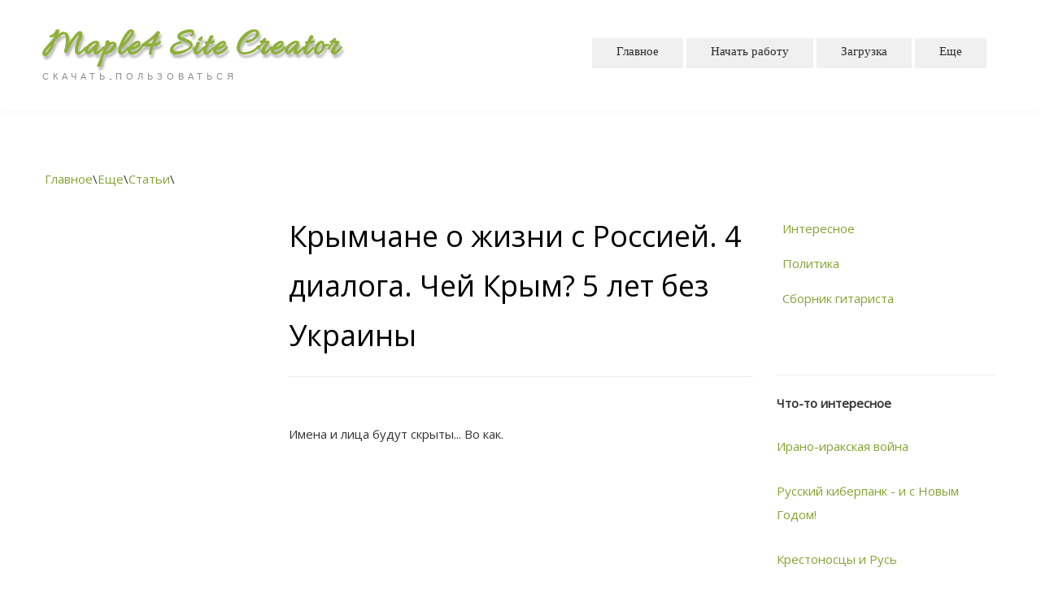

--- FILE ---
content_type: text/html; charset=windows-1251
request_url: https://maple4.ru/i_statia.html?idnmr=1983
body_size: 17145
content:

<!DOCTYPE HTML>
<html>
<head>





<META http-equiv=Content-Type content="text/html; charset=windows-1251">
<title>Крымчане о жизни с Россией. 4 диалога. Чей Крым? 5 лет без Украины</title>
<META name="Author" content="Igor Croschin">

    <meta name="viewport" content="width=device-width, initial-scale=1.0">


<!-- Global site tag (gtag.js) - Google Analytics -->
<script async src="https://www.googletagmanager.com/gtag/js?id=UA-122657171-2"></script>
<script>
  window.dataLayer = window.dataLayer || [];
  function gtag(){dataLayer.push(arguments);}
  gtag('js', new Date());

  gtag('config', 'UA-122657171-2');
</script>

<META name=keywords content="">

<META name=description content="">


    <link href="bootstrap.min.css" rel="stylesheet">
    <link href="bootstrap-responsive.min.css" rel="stylesheet">

    <!-- Le HTML5 shim, for IE6-8 support of HTML5 elements -->
    <!--[if lt IE 9]>
      <script src="https://html5shim.googlecode.com/svn/trunk/html5.js"></script>
    <![endif]-->

    <!-- Icons -->
    <link href="general_foundicons.css" media="screen" rel="stylesheet" type="text/css" />  
    <link href="social_foundicons.css" media="screen" rel="stylesheet" type="text/css" />
    <!--[if lt IE 8]>
        <link href="general_foundicons_ie7.css" media="screen" rel="stylesheet" type="text/css" />
        <link href="social_foundicons_ie7.css" media="screen" rel="stylesheet" type="text/css" />
    <![endif]-->
    <link rel="stylesheet" href="font-awesome.min.css">
    <!--[if IE 7]>
        <link rel="stylesheet" href="font-awesome-ie7.min.css">
    <![endif]-->


    <link href="https://fonts.googleapis.com/css?family=Allura" rel="stylesheet" type="text/css">
    <link href="https://fonts.googleapis.com/css?family=Aldrich" rel="stylesheet" type="text/css">
    <link href="https://fonts.googleapis.com/css?family=Open+Sans" rel="stylesheet" type="text/css">
    <link href="https://fonts.googleapis.com/css?family=Open+Sans" rel="stylesheet" type="text/css">
    <link href="https://fonts.googleapis.com/css?family=Pacifico" rel="stylesheet" type="text/css">
    <link href="https://fonts.googleapis.com/css?family=Calligraffitti" rel="stylesheet" type="text/css">

    <link href="custom.css" rel="stylesheet" type="text/css" />
</head>
<script type='text/javascript' src='swfobject.js'></script><body id="pageBody">

<div id="decorative2">
    <div class="container">

        <div class="divPanel topArea notop nobottom">
            <div class="row-fluid">
                <div class="span12">

                    <div id="divLogo" class="pull-left">
                        <a href="https://maple4.ru/maple4index.html" id="divSiteTitle">Maple4 Site Creator</a><br />
                        <a href="https://maple4.ru/i_downloads.htm" id="divTagLine">Скачать</a>.&nbsp;<a href="https://maple4.ru/i_kurs.htm" id="divTagLine">Пользоваться</a>
                    </div>

                    <div id="divMenuRight" class="pull-right">
                    <div class="navbar">
                        <button type="button" class="btn btn-navbar-highlight btn-large btn-primary" data-toggle="collapse" data-target=".nav-collapse">
                            МЕНЮ
                        </button>
                        <div class="nav-collapse collapse">

<ul class="nav nav-pills ddmenu"><li class="dropdown"><a href="maple4index.html" >Главное</a></li><li class="dropdown"><a href="i_interface_prog.htm" >Начать работу</a><ul  class="dropdown-menu sub-menu"><li><a href="i_kurs.htm" >Быстрый старт</a></li><li><a href="i_start_polz.htm"  >Интерфейс</a><ul  class="dropdown-menu sub-menu"><li><a href="i_visual_edit.htm" >Визуальное редактирование</a></li></ul></li><li><a href="i_opros_dosta.htm"  >Теория</a><ul  class="dropdown-menu sub-menu"><li><a href="i_teoria.htm" >Для продвинутых</a></li><li><a href="i_sp_fun.htm" >Что можно использовать?</a></li><li><a href="i_files_from_project.htm" >Файлы стиля</a></li><li><a href="i_reaction_fox.html" >Пользовательская реакция</a></li></ul></li><li><a href="i_tiny_mce.htm" >WYSIWYG - редактор</a></li><li><a href="i_opisanie_obj.htm" >Что такое объект?</a></li><li><a href="i_form_edit.htm"  >Спец Объекты</a><ul  class="dropdown-menu sub-menu"><li><a href="i_form_multimedia.htm" >MULTIMEDIA</a></li><li><a href="i_form_news.htm" >NEWS</a></li><li><a href="i_form_pictures.htm" >PICTURES</a></li><li><a href="i_menus.htm" >MENU</a></li><li><a href="i_panels.htm" >PANELS</a></li><li><a href="i_form_products.htm" >PRODUCTS</a></li></ul></li><li><a href="i_simple_html_code.htm" >Simple HTML Code</a></li><li><a href="i_navigator.htm" >Навигатор</a></li><li><a href="i_objects_create_style.htm" >Maple4 Style Creator</a></li><li><a href="i_new_project_maple.htm" >Новый проект</a></li><li><a href="i_change_style.htm" >Смена стиля</a></li><li><a href="i_elements.htm" >Elements</a></li><li><a href="i_gener.htm" >Генерация сайта</a></li><li><a href="i_shortcutmenu.htm" >Контекстное меню</a></li></ul></li><li class="dropdown"><a href="i_download.htm" >Загрузка</a><ul  class="dropdown-menu sub-menu"><li><a href="i_downloads.htm"  >Загрузка / Download</a><ul  class="dropdown-menu sub-menu"><li><a href="i_allsoft_donate.html" >Купить на AllSoft</a></li></ul></li><li><a href="i_all_updates.htm"  >Обновления</a><ul  class="dropdown-menu sub-menu"><li><a href="i_all_styles.htm" >Каталог стилей</a></li><li><a href="i_all_shablons.htm" >Шаблоны</a></li><li><a href="i_all_applications.htm" >Приложения</a></li><li><a href="i_all_program.htm" >Программа</a></li><li><a href="i_all_updater.htm" >Updater</a></li></ul></li><li><a href="i_registration.htm"  >Donate / Пожертвования</a><ul  class="dropdown-menu sub-menu"><li><a href="i_pay_banc.htm" >Через банк</a></li><li><a href="i_pay_western.htm" >Western Union</a></li><li><a href="i_registration_com.htm" >Donate (no rus)</a></li></ul></li></ul></li><li class="dropdown"><a href="i_eshe.htm" >Еще</a><ul  class="dropdown-menu sub-menu"><li><a href="i_vopros_otvet.htm"  >Вопрос-Ответ</a><ul  class="dropdown-menu sub-menu"><li><a href="i_kak_razmes.htm" >Размещение в Интернет</a></li></ul></li><li><a href="i_contacts_folder.html"  >Контакты</a><ul  class="dropdown-menu sub-menu"><li><a href="i_contacts.html" >Контакты</a></li><li><a href="i_osebe_vse.htm"  >О себе</a><ul  class="dropdown-menu sub-menu"><li><a href="i_family.htm" >Моя семья</a></li><li><a href="i_marine.htm" >На море</a></li></ul></li></ul></li><li><a href="i_vizitki.html" >Визитки</a></li><li><a href="i_vse_statii.html"  >Статьи</a><ul  class="dropdown-menu sub-menu"><li><a href="i_statii_interesnoe.html" >Интересное</a></li><li><a href="i_statii_politika.html" >Политика</a></li><li><a href="i_statii_gitarist.html" >Сборник гитариста</a></li></ul></li><li><a href="i_m4gi.htm" >Генератор Интерфейса</a></li><li><a href="xmlbuilder.htm"  >Maple4 Report Generator</a><ul  class="dropdown-menu sub-menu"><li><a href="readme_xml.htm" >XML</a></li><li><a href="readme_ods.htm" >ODS</a></li><li><a href="readme_odt.htm" >ODT</a></li><li><a href="readme_html.htm" >HTML/HTM</a></li><li><a href="readme_rb.htm" >Report Builder</a></li></ul></li><li><a href="i_news.html" >Новости</a></li><li><a href="i_maple4_asp_net.htm" >CMS</a></li><li><a href="i_notes.html" >Недосказанное</a></li><li><a href="i_resource.htm" >Ресурсы</a></li><li><a href="i_map.html" >Карта</a></li></ul></li></ul>

                        </div>
                    </div>
                    </div>

                </div>
            </div>
        </div>

    </div>
</div>

<div id="contentOuterSeparator"></div>

<div class="container">

    <div class="divPanel page-content">

        <div class="breadcrumbs">
<A HREF="maple4index.html">Главное</A>\<A HREF="i_eshe.htm">Еще</A>\<A HREF="i_vse_statii.html">Статьи</A>\
            </div> 

        <div class="row-fluid">
			
			<!--Edit Sidebar Content here-->
                <div class="span3">                    





                <!-- Start Side Categories -->    
				
          </div>
				<!--/End Sidebar Content -->        				
					                 
            	<!--Edit Main Content Area here-->
                <div class="span6" id="divMain">

                    <h1>Крымчане о жизни с Россией. 4 диалога. Чей Крым? 5 лет без Украины</h1>

<hr>
<p><!--MAPLE4OBJECTSIMLEHTMLCODESTART-->
<br><p>Имена и лица будут скрыты... Во как.</p>
<article class="flex-video"><iframe src="https://www.youtube.com/embed/UOQFIW8icMM" width="560" height="315" frameborder="0" allowfullscreen="allowfullscreen"></iframe></article>
<p>&nbsp;</p><br><br>Ссылка на оригинальную статью <a href='https://page.maple4.ru/inoe/o-politike/ucraine/1983-kryimchane-o-zhizni-s-rossiej.-4-dialoga.-chej-kryim-5-let-bez-ukrainyi.html'>Крымчане о жизни с Россией. 4 диалога. Чей Крым? 5 лет без Украины</a><!--MAPLE4OBJECTSIMLEHTMLCODEEND--></p>

                    					
				</div>	                             
                <!--Edit Sidebar Content here-->
                <div class="span3">                    


<table width=100% border=0 FONT class=text><tbody><TR><TD style="PADDING-LEFT: 7px; PADDING-BOTTOM: 7px; PADDING-TOP: 7px" vAlign=top width=115 > <A class=leftmenu href="i_statii_interesnoe.html">Интересное</A></TD><TD vAlign=top width=12 height=20>&nbsp;</TD><TR><TD style="PADDING-LEFT: 7px; PADDING-BOTTOM: 7px; PADDING-TOP: 7px" vAlign=top width=115 > <A class=leftmenu href="i_statii_politika.html">Политика</A></TD><TD vAlign=top width=12 height=20>&nbsp;</TD><TR><TD style="PADDING-LEFT: 7px; PADDING-BOTTOM: 7px; PADDING-TOP: 7px" vAlign=top width=115 > <A class=leftmenu href="i_statii_gitarist.html">Сборник гитариста</A></TD><TD vAlign=top width=12 height=20>&nbsp;</TD></TR></tbody></table>
<br><FONT class=text></FONT>

<br>

<!--2249b7e3--><!--2249b7e3-->


<hr>
<b>Что-то интересное</b>
<br>
<br><a class=leftmenu href='https://maple4.ru/i_statia.html?idnmr=1248'>Ирано-иракская война</a><br><br><a class=leftmenu href='https://maple4.ru/i_statia.html?idnmr=4401'>Русский киберпанк - и с Новым Годом!</a><br><br><a class=leftmenu href='https://maple4.ru/i_statia.html?idnmr=3612'>Крестоносцы и Русь</a><br><br><a class=leftmenu href='https://maple4.ru/i_statia.html?idnmr=897'>Витамания</a><br><br><a class=leftmenu href='https://maple4.ru/i_statia.html?idnmr=1152'>Цивилизации североамериканских индейцев</a><br><p><a href="i_statii_interesnoe.html">Все интересное</a></p>
<hr>
<br>
<b>Что-то политическое</b>
<br>
<br><a class=leftmenu href='https://maple4.ru/i_statia.html?idnmr=747'>Петя и ЕГО парад</a><br><br><a class=leftmenu href='https://maple4.ru/i_statia.html?idnmr=2471'>Такого никогда еще не было</a><br><br><a class=leftmenu href='https://maple4.ru/i_statia.html?idnmr=4377'>Двойные стандарты в действии</a><br><br><a class=leftmenu href='https://maple4.ru/i_statia.html?idnmr=3644'>И опять Порошенко в рядах Слуги Народа</a><br><br><a class=leftmenu href='https://maple4.ru/i_statia.html?idnmr=974'>Мы на кукурузе летим в Европу, а россияне дерутся за колбасу</a><br><p><a href="i_statii_politika.html">Все о политике</a></p>



                <!-- Start Side Categories -->              
		
        
            <!-- Edit Video -->
	        <!-- /End Video -->   

	
          </div>
				<!--/End Sidebar Content -->    					                  
				<!--/End Main Content Area here-->	                
					
							
            </div>

        <div id="footerInnerSeparator"></div>
    </div>

</div>

<div id="footerOuterSeparator"></div>

<div id="divFooter" class="footerArea">

    <div class="container">

        <div class="divPanel">

            <div class="row-fluid">
                <div class="span3" id="footerArea1">
                
  

                </div>
                <div class="span3" id="footerArea2">


                </div>
                <div class="span3" id="footerArea3">



                </div>
                <div class="span3" id="footerArea4">


                                                               


                </div>
            </div>

            <br /><br />
            <div class="row-fluid">
                <div class="span12">
                    <p>

                    </p>




			<p align=right>
			<A href="i_contacts.html" class=morelink>&nbsp;Контакты&nbsp;</A> <A href="i_find.html"  class=morelink>&nbsp;Поиск&nbsp;</A> <A  
			 href="i_map.html"  class=morelink>&nbsp;Карта сайта&nbsp;</A>
			</p>

			<center><A class=morelink href="https://maple4.ru/maple4index.html" target=_blank>create by Maple<sup>4</sup> Site Creator 9/2021</A></center>

<center><script type="text/javascript"><!--
document.write('<a href="https://maple4.ru/" '+
'target=_blank><img src="https://maple4.ru/maple_icona.gif?DOCUMENTMAPLE4REF='+
escape(document.referrer)+'ENDDOCcDOCUMENTMAPLE4DOC='+escape(document.URL)+'ENDDOCc'+Math.random()+
'" alt="Maple4 Site Creator" title="Maple4 Site Creator" '+
'border=0 width=88 height=31><\/a>')//--></script>


<!-- Yandex.Metrika informer -->
<a href="https://metrika.yandex.ru/stat/?id=48854690&amp;from=informer"
target="_blank" rel="nofollow"><img src="https://informer.yandex.ru/informer/48854690/3_1_FFFFFFFF_EFEFEFFF_0_pageviews"
style="width:88px; height:31px; border:0;" alt="Яндекс.Метрика" title="Яндекс.Метрика: данные за сегодня (просмотры, визиты и уникальные посетители)" class="ym-advanced-informer" data-cid="48854690" data-lang="ru" /></a>
<!-- /Yandex.Metrika informer -->

<!-- Yandex.Metrika counter -->
<script type="text/javascript" >
    (function (d, w, c) {
        (w[c] = w[c] || []).push(function() {
            try {
                w.yaCounter48854690 = new Ya.Metrika({
                    id:48854690,
                    clickmap:true,
                    trackLinks:true,
                    accurateTrackBounce:true
                });
            } catch(e) { }
        });

        var n = d.getElementsByTagName("script")[0],
            s = d.createElement("script"),
            f = function () { n.parentNode.insertBefore(s, n); };
        s.type = "text/javascript";
        s.async = true;
        s.src = "https://mc.yandex.ru/metrika/watch.js";

        if (w.opera == "[object Opera]") {
            d.addEventListener("DOMContentLoaded", f, false);
        } else { f(); }
    })(document, window, "yandex_metrika_callbacks");
</script>
<noscript><div><img src="https://mc.yandex.ru/watch/48854690" style="position:absolute; left:-9999px;" alt="" /></div></noscript>
<!-- /Yandex.Metrika counter -->


<!-- Rating Mail.ru counter -->
<script type="text/javascript">
var _tmr = window._tmr || (window._tmr = []);
_tmr.push({id: "1308154", type: "pageView", start: (new Date()).getTime()});
(function (d, w, id) {
  if (d.getElementById(id)) return;
  var ts = d.createElement("script"); ts.type = "text/javascript"; ts.async = true; ts.id = id;
  ts.src = "https://top-fwz1.mail.ru/js/code.js";
  var f = function () {var s = d.getElementsByTagName("script")[0]; s.parentNode.insertBefore(ts, s);};
  if (w.opera == "[object Opera]") { d.addEventListener("DOMContentLoaded", f, false); } else { f(); }
})(document, window, "topmailru-code");
</script><noscript><div>
<img src="https://top-fwz1.mail.ru/counter?id=1308154;js=na" style="border:0;position:absolute;left:-9999px;" alt="Top.Mail.Ru" />
</div></noscript>
<!-- //Rating Mail.ru counter -->



<!-- Top100 (Kraken) Widget -->
<span id="top100_widget"></span>
<!-- END Top100 (Kraken) Widget -->

<!-- Top100 (Kraken) Counter -->
<script>
    (function (w, d, c) {
    (w[c] = w[c] || []).push(function() {
        var options = {
            project: 1212021,
            element: 'top100_widget',
        };
        try {
            w.top100Counter = new top100(options);
        } catch(e) { }
    });
    var n = d.getElementsByTagName("script")[0],
    s = d.createElement("script"),
    f = function () { n.parentNode.insertBefore(s, n); };
    s.type = "text/javascript";
    s.async = true;
    s.src =
    (d.location.protocol == "https:" ? "https:" : "http:") +
    "//st.top100.ru/top100/top100.js";

    if (w.opera == "[object Opera]") {
    d.addEventListener("DOMContentLoaded", f, false);
} else { f(); }
})(window, document, "_top100q");
</script>
<noscript>
  <img src="//counter.rambler.ru/top100.cnt?pid=1212021" alt="Топ-100" />
</noscript>
<!-- END Top100 (Kraken) Counter -->


<script async="async" src="https://w.uptolike.com/widgets/v1/zp.js?pid=1863457" type="text/javascript"></script>
<br></center>



                </div>
            </div>
            <br />

        </div>

    </div>
    
</div>

<script src="jquery.min.js" type="text/javascript"></script> 
<script src="bootstrap.min.js" type="text/javascript"></script>
<script src="default.js" type="text/javascript"></script>





</body>
</html>

--- FILE ---
content_type: application/javascript;charset=utf-8
request_url: https://w.uptolike.com/widgets/v1/version.js?cb=cb__utl_cb_share_1768958559323314
body_size: 397
content:
cb__utl_cb_share_1768958559323314('1ea92d09c43527572b24fe052f11127b');